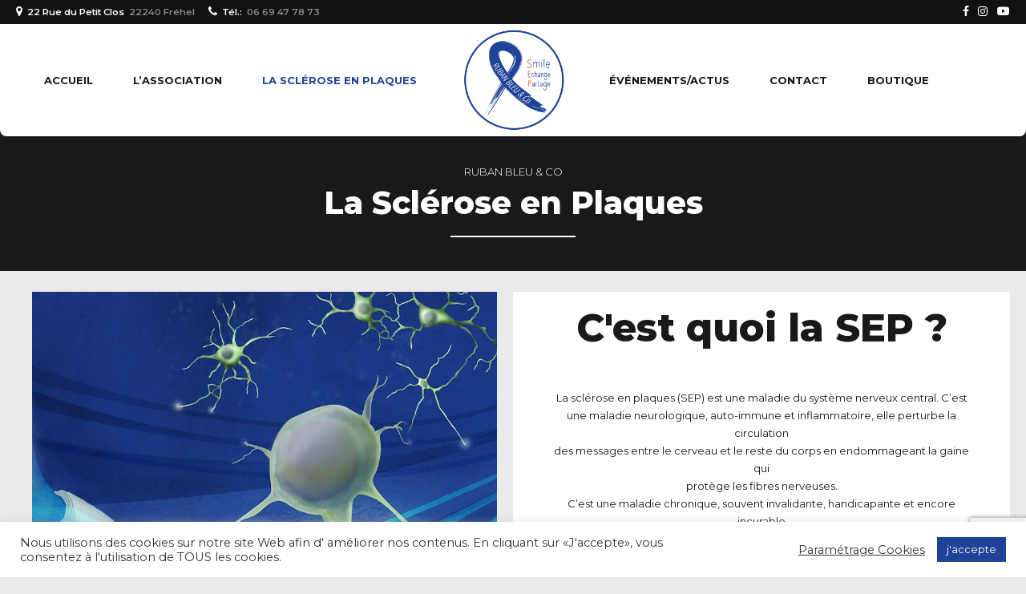

--- FILE ---
content_type: text/html; charset=utf-8
request_url: https://www.google.com/recaptcha/api2/anchor?ar=1&k=6LcD-KIaAAAAAN92Lq1EmkVLvkPz0YrkjZbQpWTJ&co=aHR0cHM6Ly9ydWJhbmJsZXVhbmRjby1hc3NvLmNvbTo0NDM.&hl=en&v=PoyoqOPhxBO7pBk68S4YbpHZ&size=invisible&anchor-ms=20000&execute-ms=30000&cb=p2hpc1u9cc1m
body_size: 48700
content:
<!DOCTYPE HTML><html dir="ltr" lang="en"><head><meta http-equiv="Content-Type" content="text/html; charset=UTF-8">
<meta http-equiv="X-UA-Compatible" content="IE=edge">
<title>reCAPTCHA</title>
<style type="text/css">
/* cyrillic-ext */
@font-face {
  font-family: 'Roboto';
  font-style: normal;
  font-weight: 400;
  font-stretch: 100%;
  src: url(//fonts.gstatic.com/s/roboto/v48/KFO7CnqEu92Fr1ME7kSn66aGLdTylUAMa3GUBHMdazTgWw.woff2) format('woff2');
  unicode-range: U+0460-052F, U+1C80-1C8A, U+20B4, U+2DE0-2DFF, U+A640-A69F, U+FE2E-FE2F;
}
/* cyrillic */
@font-face {
  font-family: 'Roboto';
  font-style: normal;
  font-weight: 400;
  font-stretch: 100%;
  src: url(//fonts.gstatic.com/s/roboto/v48/KFO7CnqEu92Fr1ME7kSn66aGLdTylUAMa3iUBHMdazTgWw.woff2) format('woff2');
  unicode-range: U+0301, U+0400-045F, U+0490-0491, U+04B0-04B1, U+2116;
}
/* greek-ext */
@font-face {
  font-family: 'Roboto';
  font-style: normal;
  font-weight: 400;
  font-stretch: 100%;
  src: url(//fonts.gstatic.com/s/roboto/v48/KFO7CnqEu92Fr1ME7kSn66aGLdTylUAMa3CUBHMdazTgWw.woff2) format('woff2');
  unicode-range: U+1F00-1FFF;
}
/* greek */
@font-face {
  font-family: 'Roboto';
  font-style: normal;
  font-weight: 400;
  font-stretch: 100%;
  src: url(//fonts.gstatic.com/s/roboto/v48/KFO7CnqEu92Fr1ME7kSn66aGLdTylUAMa3-UBHMdazTgWw.woff2) format('woff2');
  unicode-range: U+0370-0377, U+037A-037F, U+0384-038A, U+038C, U+038E-03A1, U+03A3-03FF;
}
/* math */
@font-face {
  font-family: 'Roboto';
  font-style: normal;
  font-weight: 400;
  font-stretch: 100%;
  src: url(//fonts.gstatic.com/s/roboto/v48/KFO7CnqEu92Fr1ME7kSn66aGLdTylUAMawCUBHMdazTgWw.woff2) format('woff2');
  unicode-range: U+0302-0303, U+0305, U+0307-0308, U+0310, U+0312, U+0315, U+031A, U+0326-0327, U+032C, U+032F-0330, U+0332-0333, U+0338, U+033A, U+0346, U+034D, U+0391-03A1, U+03A3-03A9, U+03B1-03C9, U+03D1, U+03D5-03D6, U+03F0-03F1, U+03F4-03F5, U+2016-2017, U+2034-2038, U+203C, U+2040, U+2043, U+2047, U+2050, U+2057, U+205F, U+2070-2071, U+2074-208E, U+2090-209C, U+20D0-20DC, U+20E1, U+20E5-20EF, U+2100-2112, U+2114-2115, U+2117-2121, U+2123-214F, U+2190, U+2192, U+2194-21AE, U+21B0-21E5, U+21F1-21F2, U+21F4-2211, U+2213-2214, U+2216-22FF, U+2308-230B, U+2310, U+2319, U+231C-2321, U+2336-237A, U+237C, U+2395, U+239B-23B7, U+23D0, U+23DC-23E1, U+2474-2475, U+25AF, U+25B3, U+25B7, U+25BD, U+25C1, U+25CA, U+25CC, U+25FB, U+266D-266F, U+27C0-27FF, U+2900-2AFF, U+2B0E-2B11, U+2B30-2B4C, U+2BFE, U+3030, U+FF5B, U+FF5D, U+1D400-1D7FF, U+1EE00-1EEFF;
}
/* symbols */
@font-face {
  font-family: 'Roboto';
  font-style: normal;
  font-weight: 400;
  font-stretch: 100%;
  src: url(//fonts.gstatic.com/s/roboto/v48/KFO7CnqEu92Fr1ME7kSn66aGLdTylUAMaxKUBHMdazTgWw.woff2) format('woff2');
  unicode-range: U+0001-000C, U+000E-001F, U+007F-009F, U+20DD-20E0, U+20E2-20E4, U+2150-218F, U+2190, U+2192, U+2194-2199, U+21AF, U+21E6-21F0, U+21F3, U+2218-2219, U+2299, U+22C4-22C6, U+2300-243F, U+2440-244A, U+2460-24FF, U+25A0-27BF, U+2800-28FF, U+2921-2922, U+2981, U+29BF, U+29EB, U+2B00-2BFF, U+4DC0-4DFF, U+FFF9-FFFB, U+10140-1018E, U+10190-1019C, U+101A0, U+101D0-101FD, U+102E0-102FB, U+10E60-10E7E, U+1D2C0-1D2D3, U+1D2E0-1D37F, U+1F000-1F0FF, U+1F100-1F1AD, U+1F1E6-1F1FF, U+1F30D-1F30F, U+1F315, U+1F31C, U+1F31E, U+1F320-1F32C, U+1F336, U+1F378, U+1F37D, U+1F382, U+1F393-1F39F, U+1F3A7-1F3A8, U+1F3AC-1F3AF, U+1F3C2, U+1F3C4-1F3C6, U+1F3CA-1F3CE, U+1F3D4-1F3E0, U+1F3ED, U+1F3F1-1F3F3, U+1F3F5-1F3F7, U+1F408, U+1F415, U+1F41F, U+1F426, U+1F43F, U+1F441-1F442, U+1F444, U+1F446-1F449, U+1F44C-1F44E, U+1F453, U+1F46A, U+1F47D, U+1F4A3, U+1F4B0, U+1F4B3, U+1F4B9, U+1F4BB, U+1F4BF, U+1F4C8-1F4CB, U+1F4D6, U+1F4DA, U+1F4DF, U+1F4E3-1F4E6, U+1F4EA-1F4ED, U+1F4F7, U+1F4F9-1F4FB, U+1F4FD-1F4FE, U+1F503, U+1F507-1F50B, U+1F50D, U+1F512-1F513, U+1F53E-1F54A, U+1F54F-1F5FA, U+1F610, U+1F650-1F67F, U+1F687, U+1F68D, U+1F691, U+1F694, U+1F698, U+1F6AD, U+1F6B2, U+1F6B9-1F6BA, U+1F6BC, U+1F6C6-1F6CF, U+1F6D3-1F6D7, U+1F6E0-1F6EA, U+1F6F0-1F6F3, U+1F6F7-1F6FC, U+1F700-1F7FF, U+1F800-1F80B, U+1F810-1F847, U+1F850-1F859, U+1F860-1F887, U+1F890-1F8AD, U+1F8B0-1F8BB, U+1F8C0-1F8C1, U+1F900-1F90B, U+1F93B, U+1F946, U+1F984, U+1F996, U+1F9E9, U+1FA00-1FA6F, U+1FA70-1FA7C, U+1FA80-1FA89, U+1FA8F-1FAC6, U+1FACE-1FADC, U+1FADF-1FAE9, U+1FAF0-1FAF8, U+1FB00-1FBFF;
}
/* vietnamese */
@font-face {
  font-family: 'Roboto';
  font-style: normal;
  font-weight: 400;
  font-stretch: 100%;
  src: url(//fonts.gstatic.com/s/roboto/v48/KFO7CnqEu92Fr1ME7kSn66aGLdTylUAMa3OUBHMdazTgWw.woff2) format('woff2');
  unicode-range: U+0102-0103, U+0110-0111, U+0128-0129, U+0168-0169, U+01A0-01A1, U+01AF-01B0, U+0300-0301, U+0303-0304, U+0308-0309, U+0323, U+0329, U+1EA0-1EF9, U+20AB;
}
/* latin-ext */
@font-face {
  font-family: 'Roboto';
  font-style: normal;
  font-weight: 400;
  font-stretch: 100%;
  src: url(//fonts.gstatic.com/s/roboto/v48/KFO7CnqEu92Fr1ME7kSn66aGLdTylUAMa3KUBHMdazTgWw.woff2) format('woff2');
  unicode-range: U+0100-02BA, U+02BD-02C5, U+02C7-02CC, U+02CE-02D7, U+02DD-02FF, U+0304, U+0308, U+0329, U+1D00-1DBF, U+1E00-1E9F, U+1EF2-1EFF, U+2020, U+20A0-20AB, U+20AD-20C0, U+2113, U+2C60-2C7F, U+A720-A7FF;
}
/* latin */
@font-face {
  font-family: 'Roboto';
  font-style: normal;
  font-weight: 400;
  font-stretch: 100%;
  src: url(//fonts.gstatic.com/s/roboto/v48/KFO7CnqEu92Fr1ME7kSn66aGLdTylUAMa3yUBHMdazQ.woff2) format('woff2');
  unicode-range: U+0000-00FF, U+0131, U+0152-0153, U+02BB-02BC, U+02C6, U+02DA, U+02DC, U+0304, U+0308, U+0329, U+2000-206F, U+20AC, U+2122, U+2191, U+2193, U+2212, U+2215, U+FEFF, U+FFFD;
}
/* cyrillic-ext */
@font-face {
  font-family: 'Roboto';
  font-style: normal;
  font-weight: 500;
  font-stretch: 100%;
  src: url(//fonts.gstatic.com/s/roboto/v48/KFO7CnqEu92Fr1ME7kSn66aGLdTylUAMa3GUBHMdazTgWw.woff2) format('woff2');
  unicode-range: U+0460-052F, U+1C80-1C8A, U+20B4, U+2DE0-2DFF, U+A640-A69F, U+FE2E-FE2F;
}
/* cyrillic */
@font-face {
  font-family: 'Roboto';
  font-style: normal;
  font-weight: 500;
  font-stretch: 100%;
  src: url(//fonts.gstatic.com/s/roboto/v48/KFO7CnqEu92Fr1ME7kSn66aGLdTylUAMa3iUBHMdazTgWw.woff2) format('woff2');
  unicode-range: U+0301, U+0400-045F, U+0490-0491, U+04B0-04B1, U+2116;
}
/* greek-ext */
@font-face {
  font-family: 'Roboto';
  font-style: normal;
  font-weight: 500;
  font-stretch: 100%;
  src: url(//fonts.gstatic.com/s/roboto/v48/KFO7CnqEu92Fr1ME7kSn66aGLdTylUAMa3CUBHMdazTgWw.woff2) format('woff2');
  unicode-range: U+1F00-1FFF;
}
/* greek */
@font-face {
  font-family: 'Roboto';
  font-style: normal;
  font-weight: 500;
  font-stretch: 100%;
  src: url(//fonts.gstatic.com/s/roboto/v48/KFO7CnqEu92Fr1ME7kSn66aGLdTylUAMa3-UBHMdazTgWw.woff2) format('woff2');
  unicode-range: U+0370-0377, U+037A-037F, U+0384-038A, U+038C, U+038E-03A1, U+03A3-03FF;
}
/* math */
@font-face {
  font-family: 'Roboto';
  font-style: normal;
  font-weight: 500;
  font-stretch: 100%;
  src: url(//fonts.gstatic.com/s/roboto/v48/KFO7CnqEu92Fr1ME7kSn66aGLdTylUAMawCUBHMdazTgWw.woff2) format('woff2');
  unicode-range: U+0302-0303, U+0305, U+0307-0308, U+0310, U+0312, U+0315, U+031A, U+0326-0327, U+032C, U+032F-0330, U+0332-0333, U+0338, U+033A, U+0346, U+034D, U+0391-03A1, U+03A3-03A9, U+03B1-03C9, U+03D1, U+03D5-03D6, U+03F0-03F1, U+03F4-03F5, U+2016-2017, U+2034-2038, U+203C, U+2040, U+2043, U+2047, U+2050, U+2057, U+205F, U+2070-2071, U+2074-208E, U+2090-209C, U+20D0-20DC, U+20E1, U+20E5-20EF, U+2100-2112, U+2114-2115, U+2117-2121, U+2123-214F, U+2190, U+2192, U+2194-21AE, U+21B0-21E5, U+21F1-21F2, U+21F4-2211, U+2213-2214, U+2216-22FF, U+2308-230B, U+2310, U+2319, U+231C-2321, U+2336-237A, U+237C, U+2395, U+239B-23B7, U+23D0, U+23DC-23E1, U+2474-2475, U+25AF, U+25B3, U+25B7, U+25BD, U+25C1, U+25CA, U+25CC, U+25FB, U+266D-266F, U+27C0-27FF, U+2900-2AFF, U+2B0E-2B11, U+2B30-2B4C, U+2BFE, U+3030, U+FF5B, U+FF5D, U+1D400-1D7FF, U+1EE00-1EEFF;
}
/* symbols */
@font-face {
  font-family: 'Roboto';
  font-style: normal;
  font-weight: 500;
  font-stretch: 100%;
  src: url(//fonts.gstatic.com/s/roboto/v48/KFO7CnqEu92Fr1ME7kSn66aGLdTylUAMaxKUBHMdazTgWw.woff2) format('woff2');
  unicode-range: U+0001-000C, U+000E-001F, U+007F-009F, U+20DD-20E0, U+20E2-20E4, U+2150-218F, U+2190, U+2192, U+2194-2199, U+21AF, U+21E6-21F0, U+21F3, U+2218-2219, U+2299, U+22C4-22C6, U+2300-243F, U+2440-244A, U+2460-24FF, U+25A0-27BF, U+2800-28FF, U+2921-2922, U+2981, U+29BF, U+29EB, U+2B00-2BFF, U+4DC0-4DFF, U+FFF9-FFFB, U+10140-1018E, U+10190-1019C, U+101A0, U+101D0-101FD, U+102E0-102FB, U+10E60-10E7E, U+1D2C0-1D2D3, U+1D2E0-1D37F, U+1F000-1F0FF, U+1F100-1F1AD, U+1F1E6-1F1FF, U+1F30D-1F30F, U+1F315, U+1F31C, U+1F31E, U+1F320-1F32C, U+1F336, U+1F378, U+1F37D, U+1F382, U+1F393-1F39F, U+1F3A7-1F3A8, U+1F3AC-1F3AF, U+1F3C2, U+1F3C4-1F3C6, U+1F3CA-1F3CE, U+1F3D4-1F3E0, U+1F3ED, U+1F3F1-1F3F3, U+1F3F5-1F3F7, U+1F408, U+1F415, U+1F41F, U+1F426, U+1F43F, U+1F441-1F442, U+1F444, U+1F446-1F449, U+1F44C-1F44E, U+1F453, U+1F46A, U+1F47D, U+1F4A3, U+1F4B0, U+1F4B3, U+1F4B9, U+1F4BB, U+1F4BF, U+1F4C8-1F4CB, U+1F4D6, U+1F4DA, U+1F4DF, U+1F4E3-1F4E6, U+1F4EA-1F4ED, U+1F4F7, U+1F4F9-1F4FB, U+1F4FD-1F4FE, U+1F503, U+1F507-1F50B, U+1F50D, U+1F512-1F513, U+1F53E-1F54A, U+1F54F-1F5FA, U+1F610, U+1F650-1F67F, U+1F687, U+1F68D, U+1F691, U+1F694, U+1F698, U+1F6AD, U+1F6B2, U+1F6B9-1F6BA, U+1F6BC, U+1F6C6-1F6CF, U+1F6D3-1F6D7, U+1F6E0-1F6EA, U+1F6F0-1F6F3, U+1F6F7-1F6FC, U+1F700-1F7FF, U+1F800-1F80B, U+1F810-1F847, U+1F850-1F859, U+1F860-1F887, U+1F890-1F8AD, U+1F8B0-1F8BB, U+1F8C0-1F8C1, U+1F900-1F90B, U+1F93B, U+1F946, U+1F984, U+1F996, U+1F9E9, U+1FA00-1FA6F, U+1FA70-1FA7C, U+1FA80-1FA89, U+1FA8F-1FAC6, U+1FACE-1FADC, U+1FADF-1FAE9, U+1FAF0-1FAF8, U+1FB00-1FBFF;
}
/* vietnamese */
@font-face {
  font-family: 'Roboto';
  font-style: normal;
  font-weight: 500;
  font-stretch: 100%;
  src: url(//fonts.gstatic.com/s/roboto/v48/KFO7CnqEu92Fr1ME7kSn66aGLdTylUAMa3OUBHMdazTgWw.woff2) format('woff2');
  unicode-range: U+0102-0103, U+0110-0111, U+0128-0129, U+0168-0169, U+01A0-01A1, U+01AF-01B0, U+0300-0301, U+0303-0304, U+0308-0309, U+0323, U+0329, U+1EA0-1EF9, U+20AB;
}
/* latin-ext */
@font-face {
  font-family: 'Roboto';
  font-style: normal;
  font-weight: 500;
  font-stretch: 100%;
  src: url(//fonts.gstatic.com/s/roboto/v48/KFO7CnqEu92Fr1ME7kSn66aGLdTylUAMa3KUBHMdazTgWw.woff2) format('woff2');
  unicode-range: U+0100-02BA, U+02BD-02C5, U+02C7-02CC, U+02CE-02D7, U+02DD-02FF, U+0304, U+0308, U+0329, U+1D00-1DBF, U+1E00-1E9F, U+1EF2-1EFF, U+2020, U+20A0-20AB, U+20AD-20C0, U+2113, U+2C60-2C7F, U+A720-A7FF;
}
/* latin */
@font-face {
  font-family: 'Roboto';
  font-style: normal;
  font-weight: 500;
  font-stretch: 100%;
  src: url(//fonts.gstatic.com/s/roboto/v48/KFO7CnqEu92Fr1ME7kSn66aGLdTylUAMa3yUBHMdazQ.woff2) format('woff2');
  unicode-range: U+0000-00FF, U+0131, U+0152-0153, U+02BB-02BC, U+02C6, U+02DA, U+02DC, U+0304, U+0308, U+0329, U+2000-206F, U+20AC, U+2122, U+2191, U+2193, U+2212, U+2215, U+FEFF, U+FFFD;
}
/* cyrillic-ext */
@font-face {
  font-family: 'Roboto';
  font-style: normal;
  font-weight: 900;
  font-stretch: 100%;
  src: url(//fonts.gstatic.com/s/roboto/v48/KFO7CnqEu92Fr1ME7kSn66aGLdTylUAMa3GUBHMdazTgWw.woff2) format('woff2');
  unicode-range: U+0460-052F, U+1C80-1C8A, U+20B4, U+2DE0-2DFF, U+A640-A69F, U+FE2E-FE2F;
}
/* cyrillic */
@font-face {
  font-family: 'Roboto';
  font-style: normal;
  font-weight: 900;
  font-stretch: 100%;
  src: url(//fonts.gstatic.com/s/roboto/v48/KFO7CnqEu92Fr1ME7kSn66aGLdTylUAMa3iUBHMdazTgWw.woff2) format('woff2');
  unicode-range: U+0301, U+0400-045F, U+0490-0491, U+04B0-04B1, U+2116;
}
/* greek-ext */
@font-face {
  font-family: 'Roboto';
  font-style: normal;
  font-weight: 900;
  font-stretch: 100%;
  src: url(//fonts.gstatic.com/s/roboto/v48/KFO7CnqEu92Fr1ME7kSn66aGLdTylUAMa3CUBHMdazTgWw.woff2) format('woff2');
  unicode-range: U+1F00-1FFF;
}
/* greek */
@font-face {
  font-family: 'Roboto';
  font-style: normal;
  font-weight: 900;
  font-stretch: 100%;
  src: url(//fonts.gstatic.com/s/roboto/v48/KFO7CnqEu92Fr1ME7kSn66aGLdTylUAMa3-UBHMdazTgWw.woff2) format('woff2');
  unicode-range: U+0370-0377, U+037A-037F, U+0384-038A, U+038C, U+038E-03A1, U+03A3-03FF;
}
/* math */
@font-face {
  font-family: 'Roboto';
  font-style: normal;
  font-weight: 900;
  font-stretch: 100%;
  src: url(//fonts.gstatic.com/s/roboto/v48/KFO7CnqEu92Fr1ME7kSn66aGLdTylUAMawCUBHMdazTgWw.woff2) format('woff2');
  unicode-range: U+0302-0303, U+0305, U+0307-0308, U+0310, U+0312, U+0315, U+031A, U+0326-0327, U+032C, U+032F-0330, U+0332-0333, U+0338, U+033A, U+0346, U+034D, U+0391-03A1, U+03A3-03A9, U+03B1-03C9, U+03D1, U+03D5-03D6, U+03F0-03F1, U+03F4-03F5, U+2016-2017, U+2034-2038, U+203C, U+2040, U+2043, U+2047, U+2050, U+2057, U+205F, U+2070-2071, U+2074-208E, U+2090-209C, U+20D0-20DC, U+20E1, U+20E5-20EF, U+2100-2112, U+2114-2115, U+2117-2121, U+2123-214F, U+2190, U+2192, U+2194-21AE, U+21B0-21E5, U+21F1-21F2, U+21F4-2211, U+2213-2214, U+2216-22FF, U+2308-230B, U+2310, U+2319, U+231C-2321, U+2336-237A, U+237C, U+2395, U+239B-23B7, U+23D0, U+23DC-23E1, U+2474-2475, U+25AF, U+25B3, U+25B7, U+25BD, U+25C1, U+25CA, U+25CC, U+25FB, U+266D-266F, U+27C0-27FF, U+2900-2AFF, U+2B0E-2B11, U+2B30-2B4C, U+2BFE, U+3030, U+FF5B, U+FF5D, U+1D400-1D7FF, U+1EE00-1EEFF;
}
/* symbols */
@font-face {
  font-family: 'Roboto';
  font-style: normal;
  font-weight: 900;
  font-stretch: 100%;
  src: url(//fonts.gstatic.com/s/roboto/v48/KFO7CnqEu92Fr1ME7kSn66aGLdTylUAMaxKUBHMdazTgWw.woff2) format('woff2');
  unicode-range: U+0001-000C, U+000E-001F, U+007F-009F, U+20DD-20E0, U+20E2-20E4, U+2150-218F, U+2190, U+2192, U+2194-2199, U+21AF, U+21E6-21F0, U+21F3, U+2218-2219, U+2299, U+22C4-22C6, U+2300-243F, U+2440-244A, U+2460-24FF, U+25A0-27BF, U+2800-28FF, U+2921-2922, U+2981, U+29BF, U+29EB, U+2B00-2BFF, U+4DC0-4DFF, U+FFF9-FFFB, U+10140-1018E, U+10190-1019C, U+101A0, U+101D0-101FD, U+102E0-102FB, U+10E60-10E7E, U+1D2C0-1D2D3, U+1D2E0-1D37F, U+1F000-1F0FF, U+1F100-1F1AD, U+1F1E6-1F1FF, U+1F30D-1F30F, U+1F315, U+1F31C, U+1F31E, U+1F320-1F32C, U+1F336, U+1F378, U+1F37D, U+1F382, U+1F393-1F39F, U+1F3A7-1F3A8, U+1F3AC-1F3AF, U+1F3C2, U+1F3C4-1F3C6, U+1F3CA-1F3CE, U+1F3D4-1F3E0, U+1F3ED, U+1F3F1-1F3F3, U+1F3F5-1F3F7, U+1F408, U+1F415, U+1F41F, U+1F426, U+1F43F, U+1F441-1F442, U+1F444, U+1F446-1F449, U+1F44C-1F44E, U+1F453, U+1F46A, U+1F47D, U+1F4A3, U+1F4B0, U+1F4B3, U+1F4B9, U+1F4BB, U+1F4BF, U+1F4C8-1F4CB, U+1F4D6, U+1F4DA, U+1F4DF, U+1F4E3-1F4E6, U+1F4EA-1F4ED, U+1F4F7, U+1F4F9-1F4FB, U+1F4FD-1F4FE, U+1F503, U+1F507-1F50B, U+1F50D, U+1F512-1F513, U+1F53E-1F54A, U+1F54F-1F5FA, U+1F610, U+1F650-1F67F, U+1F687, U+1F68D, U+1F691, U+1F694, U+1F698, U+1F6AD, U+1F6B2, U+1F6B9-1F6BA, U+1F6BC, U+1F6C6-1F6CF, U+1F6D3-1F6D7, U+1F6E0-1F6EA, U+1F6F0-1F6F3, U+1F6F7-1F6FC, U+1F700-1F7FF, U+1F800-1F80B, U+1F810-1F847, U+1F850-1F859, U+1F860-1F887, U+1F890-1F8AD, U+1F8B0-1F8BB, U+1F8C0-1F8C1, U+1F900-1F90B, U+1F93B, U+1F946, U+1F984, U+1F996, U+1F9E9, U+1FA00-1FA6F, U+1FA70-1FA7C, U+1FA80-1FA89, U+1FA8F-1FAC6, U+1FACE-1FADC, U+1FADF-1FAE9, U+1FAF0-1FAF8, U+1FB00-1FBFF;
}
/* vietnamese */
@font-face {
  font-family: 'Roboto';
  font-style: normal;
  font-weight: 900;
  font-stretch: 100%;
  src: url(//fonts.gstatic.com/s/roboto/v48/KFO7CnqEu92Fr1ME7kSn66aGLdTylUAMa3OUBHMdazTgWw.woff2) format('woff2');
  unicode-range: U+0102-0103, U+0110-0111, U+0128-0129, U+0168-0169, U+01A0-01A1, U+01AF-01B0, U+0300-0301, U+0303-0304, U+0308-0309, U+0323, U+0329, U+1EA0-1EF9, U+20AB;
}
/* latin-ext */
@font-face {
  font-family: 'Roboto';
  font-style: normal;
  font-weight: 900;
  font-stretch: 100%;
  src: url(//fonts.gstatic.com/s/roboto/v48/KFO7CnqEu92Fr1ME7kSn66aGLdTylUAMa3KUBHMdazTgWw.woff2) format('woff2');
  unicode-range: U+0100-02BA, U+02BD-02C5, U+02C7-02CC, U+02CE-02D7, U+02DD-02FF, U+0304, U+0308, U+0329, U+1D00-1DBF, U+1E00-1E9F, U+1EF2-1EFF, U+2020, U+20A0-20AB, U+20AD-20C0, U+2113, U+2C60-2C7F, U+A720-A7FF;
}
/* latin */
@font-face {
  font-family: 'Roboto';
  font-style: normal;
  font-weight: 900;
  font-stretch: 100%;
  src: url(//fonts.gstatic.com/s/roboto/v48/KFO7CnqEu92Fr1ME7kSn66aGLdTylUAMa3yUBHMdazQ.woff2) format('woff2');
  unicode-range: U+0000-00FF, U+0131, U+0152-0153, U+02BB-02BC, U+02C6, U+02DA, U+02DC, U+0304, U+0308, U+0329, U+2000-206F, U+20AC, U+2122, U+2191, U+2193, U+2212, U+2215, U+FEFF, U+FFFD;
}

</style>
<link rel="stylesheet" type="text/css" href="https://www.gstatic.com/recaptcha/releases/PoyoqOPhxBO7pBk68S4YbpHZ/styles__ltr.css">
<script nonce="1Ih6JNycxQ1ZxpIuqsk1aA" type="text/javascript">window['__recaptcha_api'] = 'https://www.google.com/recaptcha/api2/';</script>
<script type="text/javascript" src="https://www.gstatic.com/recaptcha/releases/PoyoqOPhxBO7pBk68S4YbpHZ/recaptcha__en.js" nonce="1Ih6JNycxQ1ZxpIuqsk1aA">
      
    </script></head>
<body><div id="rc-anchor-alert" class="rc-anchor-alert"></div>
<input type="hidden" id="recaptcha-token" value="[base64]">
<script type="text/javascript" nonce="1Ih6JNycxQ1ZxpIuqsk1aA">
      recaptcha.anchor.Main.init("[\x22ainput\x22,[\x22bgdata\x22,\x22\x22,\[base64]/[base64]/bmV3IFpbdF0obVswXSk6Sz09Mj9uZXcgWlt0XShtWzBdLG1bMV0pOks9PTM/bmV3IFpbdF0obVswXSxtWzFdLG1bMl0pOks9PTQ/[base64]/[base64]/[base64]/[base64]/[base64]/[base64]/[base64]/[base64]/[base64]/[base64]/[base64]/[base64]/[base64]/[base64]\\u003d\\u003d\x22,\[base64]\\u003d\\u003d\x22,\x22Q3AKTsO9w40aEnNHwpd/w4YmMlwHwpTCul/DlVgOR8KFQQnCusOFNE5yDVfDt8Oawp/CuRQEW8Oew6TCpxpAFVnDgRjDlX8uwoF3IsK5w5fCm8KbPSEWw4LCjjbCkBNawoE/w5LCvlwObhQmwqLCkMKVOsKcAgfCnUrDnsKewqbDqG5lY8KgZUzDnBrCucOPwox+SDnCicKHYxAWHwTDvsO6wpxnw73DosO9w6TCjMOhwr3CqgnCsVk9DUNVw77CrcO/FT3DpMOAwpVtwrvDhMObwoDCrMO8w6jCs8OSwqvCu8KBLsOSc8K7wpjCgWd0w7vCmDU+RcOTFg0CKcOkw492woRUw4fDj8OJLUpJwosyZsOuwrJCw7TCnHnCnXLCkWkgwonCu0Fpw4lbD1fCvWjDu8OjMcOmQS4hQMK7e8O/DWfDth/Cn8KjZhrDjsOFwrjCrQAZQMOuWsOHw7AjXMOEw6/CpB8bw57ClsOwBCPDvS3Cg8KTw4XDqBDDlkUAR8KKOBHDjWDCusOzw6EabcK8bQU2SMKPw7PClxLDk8KCCMOnw4PDrcKPwrYnQj/Cl2jDoS4vw6BFwr7DrcKaw73CtcK8w7zDuAhMQsKqd2g6cErDn0A4wpXDnG/[base64]/CmFgpw7PDtcO/worCgsKCw4LDpsKkwqU7wrXDlgoiwpwyCRZybcK/w4XDlQjCmAjCnhV/w6DCsMOREUjChjR7e2TCnFHCt2g6wplgw6bDg8KVw43DgEPDhMKOw5HCtMOuw5dpN8OiDcOwOiN+FkYaScKBw6FgwpBFwr4Sw6wRw4V5w7wnw6PDjsOSJi9WwpFXWRjDtsKRGcKSw7nCj8K8IcOrLh3DnDHCgcKqWQrCocKAwqfCucOhS8OBesOGFsKGQT/DscKCRCs1wrNXCsOgw7QMwonDscKVOilbwrw2ZcKlesKzNBLDkWDDrcKvO8OWa8ObSsKOdm9Sw6QMwoU/w6x7VsORw7nCv2nDhsOdw6LCq8Kiw77Ct8KCw7XCuMO0w6HDmB1LQGtGQMKawo4aWlzCnTDDmAbCg8KRG8Kcw70scsKVEsKNWcK6cGlXAcOIAl52LxTCozXDpDJMPcO/w6TDusOgw7YeN2LDkFIJwpTDhB3CpHRNwq7DqcK+DDTDv13CsMOyI0fDjn/Cg8O/LsOffMKgw43DqMKVwr8pw7nCksO5bCrCkBTCnWnCn015w5XDl14VQEk2XsOkT8KMw7bDg8KsHcOGwrs2B8OUwpTDtsKzw6PCh8KWwojCqBLCrDHCjmVJBFzDpyXClDbCqsOQFMKtckw6MU/[base64]/[base64]/[base64]/[base64]/CnVNIRMKlwovCg1jCrjtWwoBcwpsRMRLCgG7Dr2fDsCnDvnjDtxPCgcOcwq4/w4Vww5bCqGNswp51wpDCnETCj8Kcw7vDs8OpTcOSwq1PGTdIwpjCqcOew6cxw5rCmsKBPwHDhDbDgWPCqsOfUcOjw6Zlw5JawpZOw68uw60uw5LDvMKHWMO8wr7DosK0ZcKlYcKdHcKgV8O3w7bCgVoEw4AbwrkYwq3Dp1bDi0HCkyLDlknDsyTCvBgtUWYJwqPCjR/DusKtJw0wBSvDlMKMZwjDqj3DtzDCtcK5w5vDnMKpAl3DqAAiwoAcw7Zjwr1Iwpple8OeNBZ+KELChMKPw41Bw7QHJcOqwo5ow5bDolHCmcKFSsKtw4zCt8KPPsKVwr/Ch8OUc8O2ZsKkw4fDtsO5wrEEwp0Kwo/DsFsqwrLCqC7DlsKDwpd6w6zDm8OufX/ChsOvPzDDq17CjcKzPBvCpcO8w5PDnXo4wppgw5dgHsKTOEtlaAMKw5dWwpnDjikKY8OvPsK/[base64]/Dt8OYw4p/HT3Drkxkwo5Uw6kXGn/DrsOkw5RLNWrCvMKkSCTDvkwPwqDCrBfChWXDgB0HwqDDmR/[base64]/DtcKKwrTDnyPCgMK2flfDmsOHwoLDk8KiwrDDicO0PC/Con7DjMOsw6XCosOZZ8K4wofDs2I2AgRcdsK2awlSE8OwB8ObIWlewqzCpcOdVsKvVBklwr7DkBAFwptNWcKCwozCmm0pw44qEcK0w6DCp8ODw6LCk8KqC8KLVxYXFA/DhMKow4FPwrpFdnEVw4XDgXjDp8KQw5/CmMOpwqPCpMO1wpcNesK8WB7Ch0nDm8OawoBWG8KkAELCgQHDv8O7w4vDv8KoW2PCqcKMJCPCo2kKVMOIwrTDoMKyw5oCF3BbcEHCuMOfw60WeMOsAQnDqMKiTknCrMO3w4xLSMKDLcKaXcKALMK3wohdw4rClAEGwqljw4nDmgpmwrzCqWg/[base64]/wr/CoE4Uwqc/anPCq8KkwpXCggjCkFvDqC4ew6rChsKZw5kdw7NkflHCuMKlw7HCjcOlR8OBIMOQwoBIw54lcAfCksKEwp3CjnElfHLCgMK8UsK3wqR4wqDCvH4eOcO8B8KdbWbCq0pGMmLDt3zDvcOhwrkZbMKUQsKYwpx8HcKTfMOrw4/[base64]/[base64]/DolNrw6vDrD8mw5ofwqDDvj3Dr2Ytw4HDhXxlPFhLU2TDqhQjL8OEXG3Cp8OldsOzwpxiTsKWwovCisKBw7HCmgzChksnMg8oAF8aw4zDuRZuUDTCm3gEwq7CnMOZw69pHcOCwoTDtF4POcK8BRPCv0jCmV4fwrLCtsKCKThpw4PDsTPCjsOPE8K/w58bwp0ww5Qld8ObB8Omw7rDicKXCXUowovDoMKNw7tPRsOGw7XDjF/CvMOjwrkLw5TDqMONwo/Cu8KEwpDDrsK5w7JmwpbDk8OedSIeaMKjwqXDpMK8w40vICEjwoBrQljDojHDp8OUworCnMKsTMKFEg3Dhm4cwpo/w49owqTClyfDksO7PBXCvFvCvcKbwpvDhEXDv2PCpMKrwrl+Mh3CrTMywrFMw6J7w5hEHMObFSV+wqPChcKow4nCrSDCqiDCtXvCrGzCgTJHdcOwGGF0L8KvworDrw8ow6bChQbDrcOVdsKXMx/DucK5w6zCkQnDojQFw77CsS0BEElgwod4OsO3PsKfw4rCg2zCoVDCt8KPeMKcFhp8ZTAlw4XDq8K7w7zCg0IdTRrDiUE+NMKfKSx1QUTClFrDjn0pwpY6w5dzWMKAw6Vgw5Mdw65TesOoDl8NGlLCnULDsGhvewARZTDDncKTw4Yzw7/[base64]/K8OkwojDoMOKc8Kew6IUJ8KIwo45wpHCgsOnXkNRwoMswoZwwoYXw6HDmMKvUcKkw5NZexbCsVAFw5YdYBwew68cw5fDscOBwpLDlsKYwrIjwrQAIVvCusORwrnDtlHDh8O2QsKKw43Co8KFb8KJGsOSWgfDv8KRbynDkcO0LMKGTU/CicKnb8OCw6YIRMK5w6TCgUtZwo8rfg0UwrTDrkPDs8KawrXDlsKzSgdqw7rDksKYwp3CiVPCgQR5wptze8OhT8O0wqvCjsKewqbCqgHCvsOsU8K9PMKuwoLCg3kAQQJtH8KuScKbH8KFwqfCn8O1w61dw65iw4/Chg8NwrPChkfDl1nCgV3Cnkp8w6LDqMKgFMK2wqtpYTU1wrvCs8KnJk/CgTd4wrAdw7NkC8KceBM9TMKoLVzDiRtzwqomwqXDncOaVMK2E8O8woBXw7vCqcK7e8KuDMKuUsKHL0oiwofCgcKpAz7ClGfDjMKGdV4uMhY9Ag3CrMKkJ8Ojw7NWEMKfw6pDGmDCnnzCtW7CrVXCn8OIDzvDksOYL8Kqw4E4YcKFfU7CpsKLaxE5UsO/IhBSwpdxdsK7Ig7DlMKww7fCnkJABcKXGQpgwpM/[base64]/CjxobHcKrw53DscKbb0/[base64]/DmMO/FGTDrznDijHCnWzDjVvDlkTCsw3ClMKFI8KONcK0AMObXEPClGdnwqvCnHAYO00GHlzDjGLCswDCr8Kfb1tswqB6wox2w7HDmcO2RGs9w7TCgMKYwrLDjcKbwqrDm8O+fkPDgjwTC8K1wo/Dh28wwp1uQUDCrhlLw7nCrMKJYwzCiMKgY8KDw6zDtBQ0DsOHwqPDujFFK8KKw7skw4hCw43DpxXDgRECP8Oww6MowrEmw4QyP8OFchjDmcKvw7wRGsKOWcKCL17DiMKbLzwmw7xiw53CtMK2BRzDjMKUHsOgWMO/[base64]/DvcOJwo7CjsOqwoAXZ8KHA3nCiMOXGsKsJMOcwr8HwpPDhX45w7bDhHVrwp/Ck3khZhbCiRTDsMKfwrnCtsOQwoBrTzQLw4/Dv8K1YMK6woVfwqHCq8K1w5zDtMKsNsOgw6vClFoTwokHWgU0w6U3aMOfUSNwwqc0wqXCu0Q/[base64]/DuCjDn3/Ci8OTw7xewoxxw7FzYD7DksONwp3DvcO7w7bCvnvDi8KOw4FWHQ4FwpsBw69BRx3CoMOzw5sEw4lwFDzDi8O+PMOgVgN6wp5ZDBDChsKPw5nCvcKcam/[base64]/[base64]/[base64]/[base64]/[base64]/DkGnDn8ORYiEpwq/DhQ80O8OCfFrCmcKRw64Xwq1NwpPDpyVtw6XCosOZw6LDtzVcwrvDlsKCHlhKw5rCtcKYVsOHwqt5ORNhw7Eow6PCiG0vw5TCnwdTJyXDuTfCrx3DrcKzMMOswqE+SQzCqCPCrwfCliTCumsowpoWwqZhwo7DkybDkDLDqsKneV/DkW3DlcK+fMKEYyoJDD/DgCoSwq3Cu8Onw5TCvsOsw6fDsmLCrjfDimvDjiLDvMKRVMKaw4sZwrp6UUNLwqjClE9ww6cmOlQ/w79JBsOWCk7DuA1Iw7hydMOjDMKiwqA6w6rDoMO0Y8OJLsOaBXIHw7PCmcKHZ0UYbMKewrUVw7vDoS3DiGDDscKEwqswUTE2TV8fwrNew7sGw6ZWw79WEUACJ2zChAYzw5pVwrNqw5bCucOyw4bDnwrCjsKQFjbDhhXDl8K9wox5w408UCTCoMKdNx0/ZV15EBDDvE52w4PDk8OXJMO8WcOnchhrwph4wqHDi8KPwrxcLsKSwp9yfcOSw7MJw4kNKw0Sw7jCtcOGwp3CksKbeMO9w7cSwprDqsOowrFqwoMBwqDDqFEQMh/[base64]/Cn2ljw7vCgsKew7B7b2E5YMOINlzDqsORwqjDpGNZIcOYEgfDnH1ew77CmsKAMCfDpGt5w63CkxzCug9aJmnCqk42Py8zMMKsw4XDkjTDicK6XmYawoY2wofDvW0lHsKfFj/Dpjc5w7bCqkswT8ONw7nCuQpNfBfCmMKaEhkHZkPCnEtPwqt3w4M3OHFWw71jDMKea8K9FxcAEnVIw4LDpsK3TDXDvwwqERrCknh4ccKxBcKBwpJpX0VYw40Nw5vDnTfCqMK+wrVXbWTDoMK/UXXCowwmw4F+TD5pV3l0wobDvsOxw4rCrMKvw6LDqXvClFdKBMOKwp5oSsKKDGrCl15ZwovCncKqwoPDgMOuw7LDnS/CmyTDvMOGwoYiwp/Cm8O7VHd0dcKmw6rDlXLDixrCmxrCvcKUIBNmOBwdTm97w7wDw6xIwr/DgcKTwpZnw5DDtFzCknXDnTUyGcKaTAVdI8K0EsKbwqHDk8K0UE93w5fDqcOIwpJow4/DhcO4UkDDnMKKcxvDqHk/woEtYsKsZWRpw5QDwo0vwp7DsjfChSVWw4zDrsK8w7ZiCcOdwo/DtsKowqfDtXvCiz1bdSjCq8OqTAI1wqd1w49Hw7/[base64]/[base64]/DpCbDq8OFw5TDixDCpcOhwrVVw4LCmkHDhTsJw5xeBcKDU8K/eEXDiMKfwqY0A8KgU1Mab8KCwphCw5HCjFbDj8Ouw7MoBFEnw6EWbWxuw4x7ecOwCDHDhsKJZUnDg8KPFcKBY0fCmCHDtsOjw6TDl8OJFCxvwpNswrd7flBcJ8KdMsKwwqzDhsO8aHfCj8OGwpwzw5wSw7J8w4DClcKjOcKNw6bDmzfCnFnCvcKofMO/[base64]/VcK9w43DqMKsLRNzasOHwpPCvn/CjUEMwoE5UcKPwoXCgsOCNiAiKsO0w4jDsE8SfMOrw4bCj1/[base64]/w7TCiENuwqZ6F2vDpAzCok/DusObd8OgVsOMcMOiNjgGClsNwphFDcKlw4nCrFEUw7Unw5/DucKJZ8KZwoUJw7DDgBXDhj0FVwrDpGPCkBllw5pfw65namTCscO8w5TCiMKPw4kQw4bDuMOTw6pAwqQCSsONH8O8FMKAV8Oww6DDusKWw5XDjsOOc2sVFQEjwpfDl8KsCnTCinheD8K+FcKmw7/[base64]/wqLCocOwwrw3KsOZwptXVMK7PmPChcOrOCLDqx/ClgrDuCLDisKRw4cxw67DokpNTSUaw4nDklXCthN1CxkfEMOvQcKpanLDksKYYXANTTLDtG/DlcO3w5kawrDDk8K3wpcow6ERw4LCvADDlsKoSFnCnHHCsXRUw6XDoMKCwrVJQcKLw7bCq2cvw7fClMKAwrAjw73CkHVJBMOOST7DnMKOPMOmw782w51sAXjDosObJD7CqGpJwqkYdcOFwp/Drj3Cj8Klwrl+w53DsUcWwr0CwqrDohbDg1zDvMKSw6HCvzrDscKowofCisOAwo4EwrDCsAdTAExrw7pOX8K+OMKcD8O5wrpnch/[base64]/[base64]/CmFAzLMK8w6fCiMO5wrQ4H2zDgMKMcsO6OxPDuDXDmW3CtMKAHxbDngfCtlXDoMOdwpHCr1NPCkUwaQkzesK3RsK/[base64]/CsMOewpvDs8KWG8O/[base64]/[base64]/CqzvDkcK8BcK/w4TDhhUDKCEkw7DDh8KGclHDmMOxwqwQSMOZw6lGw5XCiy7CjsK/[base64]/DtnUKUSFodsKuaMKWwr/[base64]/[base64]/[base64]/[base64]/CiFEhccKwwonCm8OADXkTw7U2wrHDiifDozQUwpANc8OZLhYgw7PDlEfDjzxCejnDgxNwDsKJMcOawpTDnRVPw7pOecK4w4nDo8KCWMKEw47CnMO/w5NOw785QcKXwqLDtsKgQwl/OcO8bcOHHsO2wrltQGRewo83w5QHbCogbC3CsG8/FsKZRHECUkAvw4gCNsKUw4DCh8OPJAY+w7JHOcKBN8OfwrIBc1zCnE5tcsKyYCvCq8KPD8ORwosGPMKiw7vCmSRaw6FYwqB+ZsOTO1HCtMKZRcKnwpTCrsOVwowbGnjCoHDCrRAjwqRQw7TCk8K4OHPDg8OJbE3DpMOgGcKucz/CuD9Jw6lPwojCkjYBF8O2DAodwqoDbcKZwr7DglzDjnvDsyfCn8OpwpbDlcKEBcOVaXEFw55Oc1ZOZMOGSl/CisKEDsKKw64RBirDlhkLYULDucKuw5YmVsKxeixvw4MBwrUvwrBCw5LCkHzCu8KBKz0Za8OCXMOGYMK8S0hNwoTDsUUBw7cUGw3CjcONw6IifW1Lw5kOwq/Cp8KEAsOTKAE2c33CpsKHYcO5d8OPUnIDB2DCusK4Q8ONw6HDlTPDulVRdVbDsCNXQSs0w5PDvQfDiDnDj3vCnsO+wrfDqMOoPsOUFcO7wqxMcCxLRsOJwonCqcKZTsOiHn92LMObw7l3wq/DjjlKw53Ds8O+wrxzwoZ6w7HDrSDDihrCpGfDssKyFsK7UDUUw5LDgnbDrx8af23CuQjCqsOPwqHDq8O4YWplwozDnsK/aEzCkMO7w7xVw58TX8KMB8OpD8KrwqBRR8OYw5J4w5zDuEJ1JipqKcODw4JGCMO4bhQADXwLU8O+b8OcwqM6w4I6wqlZScKha8KeFsKxCGPConAbw6ZKwojCkMKMU096dcKgwrNrLFTDrlbChgLDsjQfIAbCigsJTMKECcKlZn/CuMKhw5LClGXDocKxw6FkbmlhwpcmwqPCkTNFwr/DvwMMIiPDksKmcSJGw4UGwr8Cw4HDnDxTwo/CjcKFBykKQglyw7wewrnDtQsVb8OGVj0tw63ClcOwccOtIlfCpcOdJ8KCwrnDpcKZIxl6JQgMwoHDvDExwo3DscOXwrjCqcOOBHzDl28sZXEDw67DqMK1cxEnwr/Cu8OWTWgbZsOIGzx/w5MXwoJIGcO5w4Bswp/CqR7DnsO9IMOREHoNBgcJRsOwwrQ9TMOhwqQkwrMlXWkewrHDjnFiwrrDqXbDvcK9O8KhwqBrRcK8OMOpfsOZwpXDnHlPw5jCvsO9w7Rrw4XDm8O3w7HCq1LCocO5w68cGTXDicOaWyZoE8Kqw4Q/w58HHgtMwqQ4wrxgchvDqSg3HsK9FMOZU8Kqw4UzwoQVw5HDqH14QkvDnkYdw4wuCmJ1HsKFw5DDgAI7QXfCjW/CsMKFPcOCwq/DlMOfEQ0rO3xNNR/[base64]/DkCbDqMOSD8O1Un5mwpBtw70UV3cUwp9Fw5jCuUQ/w7FrIcOHwrvDqMKnwqNnUcOwahBkwqkQc8KNw6fDiATDrEMjKAdBw6cAwrvDuMKGw6LDqMKQwqXDlsKOdMOtwqfDvkQVAcKSVsOiwqJzw47DqcOpfUXCtsOKNxfDq8K/V8O2VS9ew6LCvw/DpEjDvsKUw7XDkMOke3xlf8Oiw4tMfGYmwq3DqD0sT8KVw6DCsMK0R0jDqy8+RBzCnl3DkcKJwpTDtSrDmsKPw6XCkCvClgTDgGoBZMOoOk0wTkPDoStWVC0KwpPCscKnLFV6ZRnCq8OIwp4KKQc2Yy3DpMO3woLDrsK2w7rCrlLDvcOOw4/Dj1dnwqPDosOlwoHCoMKNUXvDn8KnwothwqUfwp7DmcO2w7FrwrR6GDQbJMKwR3LDpzjClcKaYMK8NMKxw5zDgcOjMsOkw79DBMKrJEPCtilvw404XMO4d8KCTmQxw40LPsKTMW/Dr8KLBDfDgMKgAcKiaFHChHleIynCgzDDtnlKDMOLfk9Xw7bDvS/CkcOPwoAMw6ZjwqXDiMO+w4RHckLCusOQwqbDo2bDj8KjUcKqw5rDs2DCvGjDkcOcw5XDkBxqJsO7ew/CqUPDq8OSw5rCuBIJdE/CkTHDvsO/[base64]/CsiY8w5vCh8O/w4NFw7Fww7pLEMK4wrdqw7fDhU/CjVQlS0FuwrjCr8KAYcO4SMKASsO0w5rCuWrCoFLCpcKoWlcVWxHDlk5oDsKBLjJqN8KhOcKsSksnOCkpV8O/w5Ilw4Zqw4fDhcKpM8KYwrlDw5zDr3Amw71QV8Ohw70rZzw4wp43FMODwqcCYcOVwqPDi8KWwqEdwqsawr1WZ3cEMMOfwoE4PcKgw4LDhMKuw5lPBcKyBw84wocWasKCw5rDjAQuwpfDkEIMwrwYwrHDlcOlwr/CqMKkw6TDhVUwwoXCjjwnBDvCgsKMw78UC19aNHPCsy3CkUBbwoZQwpbDnyAjwrfCix3DnnjDjMKaSB/Dp0jDhgkzUjbCrsKGZmdmw5vDunrDqhDDvVNXw7/DuMOAwrTDkhRbw7QhY8OoNMOhw7HChsOvXcKIZsOPwpHDhMOhKsO4B8O3GcKowqvCq8KPw48iw53Dowcfw699wqI0wr8iw5TDojHDvwPDpsOQwrrCuE8VwrTDgcOuBTNDwq3DnT/CkAjDnX7CrXVzwosuw5Mrw7YzOBJwX1InPMOtPsO1w5oOw5PCqw90JCF8woTDq8KkacOCWFVfwq3CrcKTw5vChcOgwoQ2w6TDgMOsI8Kfwr/Cg8OIUyIBw6zCi2rCqB3CokTCuhbDqUzCgHAgfmAbwpdUwpzDthJjwqvCo8O6wrjDssOnwp8zwp89PcOZwrF1EXIXw6tUGsOlw7pKw7keXkYpw4YfcwjCu8OjMgdVwrnDpyvDv8KewpbCqcK6wrLDo8KCQsKJR8K1woE/Djd9LDjCjcKRE8ONRcKOcMK1wpPDtEfCnTXDkw1sNwwvBsK6X3bCthTDhg/[base64]/CgBhkwrdawqHChcOPMyfDvsKHw6Ygw7vCnS7DgznCmMKHEyg/T8KXasKxw7zDnMKjAcOIeDYwCQgSwqjCn1rCg8O/wpXChMOMUcKDLyfClz9Xwo3CpMKFwovDjsKoPRbCn0IRwr7ChsKfw7tYTz3CuAoaw61kwpnCqDt5EMKFRB/Dm8KvwoFhWyB2ZcK/wrsnw7bCqcO/[base64]/[base64]/DiSzDm8OPJEnDncKDwoNmw4EefjAIVSvDq8O6FMOfbnRTFcOew6ZIwpXCpRXDglcfw4rCucOLG8O2FiXDhWtewpZ5w6nDqcOSD27CuiBJN8OewrHDlsOIZMO0w4/[base64]/[base64]/DlcONUAQnW8OBA8OHwrzDpsKSw7HDsMOeGSjDscOfZMK2wrfCrQrCmcOyXWh0w5xPw6nDgcO/[base64]/DjsOHLHPDnTrDgMKrGsOKP0UvwrbDqEYow5Agwr8CwqnCuSjDlsKSRMKnw4s8FSM1M8OVbcKTDFLDtXBpw6U2WFtUwq/CvMKAXgPCk0rCqcODMUbCo8KuWxVQQMOBw7nCjBJlw7TDuMOaw47ChlkIf8OIYU4uditawqEFZwUAeMKXwpwUByc9cFHDu8O+w4HDmMO9wrhjQzV9wr3CniTDhRDDm8O7wrMZN8OaG1J/wppGIMKhwq0MPsO6w70OwrDDrVLCu8OEOcKFU8OdNsOcZ8KRacOkwq0sOTDDklLDjCYUwpRBwpEkP3IXEMKjEcO/EsOSUMOPbsOUwofChk3Cn8KCwp4TFsOAFsKbwpINMcKXWMOcwqnDuTswwrMEQx/DssKJe8OxOcOlwoh3wqbCtsOTEzNsX8KGB8OrdsOXLCQ+GsOfw6bCpzfDsMO5wrlfTsK4HEYPQsOwwr7CpMK2ZMOMw5M8M8Otw49fZV/[base64]/DmMKYSjfCqcKpw5J2w6/DusK2w6PDpFXDu8OswqpNMcK9GnzCmMOMw77DoEdVA8OPw5pZwpnDnhsKwo/[base64]/DjcO1JWlSw5zCpHQgflUhUsKxahx+wrDDuVTCsQB8CsKuTsK5YBXCqUjDs8O/w6nCm8OHw4IvO3vCtiV4woRIfT0yHcKmSkBKCH/CnhFsRGhcQCNTREpZEz3DqkFXccKBwr1cw67ClsOZNsOQw4ITw452eVTCusO/wr8ZAAjCvTQ3wpjDr8KBU8KIwopsDMK0wpbDv8O3w4XDtBbCocKsw615fxfDvsK1a8K/[base64]/ChFdGWj/[base64]/[base64]/[base64]/DjAtvw5JZU8KwM1PDrxh7dXLCisO3W0JSw7pzw7New7RTwoc1HcO1EsOawp0GwoJ1VsOyLcOEw6oTw5nDm0dZwq9QwpbDgsOgw4XCjB1Dw4bCoMOvDcKew6bCu8O1wrY/Rz88EcOOV8OiKwZXwosdC8OxwqHDtyECBw3CusO4wq51acKhXFzDt8K6Slt4wpRGw57DkmjCokhSJgrCjMKtN8KBw4ZadiQjKBAkPMO2w69EKMOrMMKEQBxXw7DDiMKgwpEGATnDrhDCocKwMT9kW8KzLBzCnVnDt2AyYWQyw6zCh8KvwpPCkV/DssOrw4gKKMKjw7/Cuk3ChsOVScKow4MEOsKwwrHDoEjDm0HCjcKIwqrDnDnDsMKPHsO+w5fCpjIuOsK8w4Z4fMOKBG1TbMKvw6gFwoRGw7/Dt10Zwr7Dul5ALVt5LMKzInYbGnTCplJfa00PGAcoOWbDoR/[base64]/DpsOhworCr8OHMcKNYE4tKh/ChcOdw5/CqA0TUixYRcOaJ0NmwrfDuybCh8OUwobDtsK6w7TCuyDClAkSw5jDkijDjQF+w4jCgsOYJMOLw4DDrsK1w5pPwpIvw5fCkWV9w6t+w5kMXsKDwoLCtsO6HMKbw43CqC3CscO7wpPDmMKec27CvcOfwpoRw6JLwqx6woMFwqPDim3CvsOZw6fDu8Kewp3DrMO9w7Ezwr/[base64]/CrAPDusKwQzLCnsKvwrPCt8KKAMOQw6TDtsOSw4nCoVLCpyYrwp3CvsO8wqYhw48Jw7fCqcKew78+T8KINMOzYcKQw7jDpjkqdF8Nw4/CgDEIwrbDrsOCwpdcEMOTw61/w7fCv8K4wpJEwrwfGgJAEMKow6JFwrlHWVHDj8KtIAQiw5s3FG7Cs8Ojw4gPXcKHwrfDiEkYwohww4/[base64]/Cqn7CssK9YsKhaA0owr4SbMKjYRzCuBwVWcO7BcKNUcKpQ8O+w5jDuMOnw6XClMKDMsKKLsO6w4HCpQc6wrbDjR/DkcKZdVHCnF4NF8OUesOOw5PCrDAPaMOyBsOYwpoTEMOUUQNpen/CgSw6w4XDq8Kww7Y4wrdBO189Kz7CnRPDhMKQw40dcjN1wqfDvg/Dh2RlcCMJUcKuwo5GLxF6QsOuw6fDmMKdf8Oiw6ddMEhaP8Orwqd2E8OkwqzClcOUHcOvMiV5wqvDiUbDrcOlOC3Cp8OGUkp1w6TDi2fDvEfDqk4hwpxowoYXw65gwonClQTCug/Dog5Zw7M1w6gWw4TDscKVwq3ChsOfHlbDgMOrRypfw4tWwoM7wodYw7cNCXJbw6rDusOsw6XCj8K1woN/eGZwwotBX33CocOkwoHCvcKGwq4pw4oLRXxRFG1dW19xw6ZuwovCi8K6wq7CpAnDh8K4w7zDq1pjw5Vcw45xw4/Ciy/[base64]/[base64]/DisOML8OvGcKJw6ACemoSw6Z0woQjSBLDvFvCpnnDqxvDoQPCscKzJsOmw5Q7wrbDkQTDpcKawrRVwqnDgsOcAlp3E8ONE8KMw4QFw7VJwoVlGWzCkD3DjsOsA17Cn8KjPntEw5pFUMKbw5Y2w7hBcm8Gw6bDhE3DtC3DpcOLL8OyDX/DuApjVMOew4PDlsOxwo/[base64]/Cu8K7Zl3CpAzDsHPDmMOEw7/CnQN1wpg9fw50GMOEOGPDtQcuRy7Cn8K3wrfDt8OhITDClsOxw7IHH8KLw4DDn8Osw4HCqcKXKcKnwrVpw6IPw7/CtsKQwr7DgMK5w7bDjcKCwrfCk1lsJR3CiMOwZMKqPG02wpMhwrTCksOJwpvDkmnCr8OAwovDsyURGFU+dVnCoxDDucKcw6Emwos5I8OXwojDncO4w6Q5w519w78UwoNLwqNmVcO1B8KkPcKBeMK0w6IYNsOjQcOTwoPDryLCmcOXES3CisOvw4N+wodLd3J/aAPDl2NxwqPCpsOpeFM3wrjCni/DqBMSdMKDRkF7eiAeLsO2eEllDsOjBcO1YW/DvcO+eHnDqcKRwpVqdVPCnsKUwrfDm2zDomDDum5fw7LCvsKMAsO8QcKGe2zCt8OXYMO5wovCpDjCn2lKw63CuMK9w7/Cu1DDjQvDvsOwD8OMNUEbB8OOwpbDj8KGwog0w4TDksKiecODw7ZlwqIaSQ3DoMKHw7ExfANrwoZ3Fx7CuwvDuSXDgUoJw4oTY8OywrvDtFAVwpJUJyPDpyTCuMKyBkh9w6I+b8KswoIvY8KRw5EZJGLCpkrDgx97wr/DrcKmw6sAw7xyM1nDg8Oew5vCrg43wpbCizLDnsOzE3Znw4dTBsOJw6hVKMKQdcKndsKHwrDCn8KFwpwPGcKKw5Z4KzXClH8+MlTCojR1acOcQsOKZnIQw6hdw5bDpsKbTcKsw6LDrsOsWsOzV8OJX8KnwpnCiXHDhDZaWzcAw4rClMK7FcK+wo/[base64]/CpxcbGcKrFcKiw45SccO8w7PCvMOhwpklF1jCqMKfw5DDv8OqBcKEBVN7Gmh4wogMw7kuw4ddwrHCmkPDuMKSw700wrNWGMO1Hw3CrxF8wrLCh8OawrHCiSzCu3kacsOzUMKDPMO/R8KEGgvCpioYJRs2fk7DvD50wqvDjcOHbcK4w4wOSMOaBsO6EsOZcgt3ZxxLLSPDhG8KwphRw5jDhVdaXsKtw7/[base64]/[base64]/DoQ1/GXBtw6ECwpErUcOUNwpLbsKxeHzDjFJmUsObw7MawqLCv8ObTcK3w6DDg8K0wro7GgXCocKdwqzCh0TCvXdawrAWw61kw5/[base64]/wq/[base64]/[base64]/CgTLChUTDtE8bJxjCvMONwqIWYMKhST7DvMK0NXFDwrPDv8KHwqjDiVfDqHJew6tye8KhGMOnViU+wq7CskfDpMOjLH7DjkxSwrfDksKKwo8EAsONbkTCtcKLW3LCkm1xf8OOBcKfw4jDv8K4fMKKNMKWUGJswrfDicKcwr/[base64]/w7DDkcOaPMODa2fDpkjDi8Obw6zDnz3Dv8KtwqV1DV/DpBBvw4t4CcO+w40qwp5LCmTDm8O1DcKowqBjJx8Ew4/[base64]/Dhzc/wqjCmxjCk8KPw4LCrMOaUsOywpzDssKCblEzIcKfw7fDlXpWw5jDjELDp8K/BVLDgVBOcUM2w4vDsX/CjMKgwrjDul52woMFwopqwqUecFzCiivDrcKUw7nDmcKEbMKdekNIfArDq8KzAzfDjggVwqvCoC1Kw7ALREJqU3Zawq7CuMOXESkew4rCqSZdwo0Yw5rCtcKAcDzCiMOtwq7CiT/CjgNTw6XDj8KWUcKdw4rCmMKPwooBwr5uD8KaKcKmBsKWwp7Ck8KNwqLDn2LCpW3DkMOXa8Onw4PCqMKpDcOAw7kvGWPCtBTDgzZ6wrbCp01FwpXDtsKWcMORfcOGFyTDiTXCj8OJE8OJwq1Pw5TCj8K7wofDrAkYA8OIAnbDmW3CjHjCijfDl2Edw7QtPcKdwo/[base64]/[base64]/DribDt8OPwpLDmULCjsOtDzrCtMKiw50/f1nCvG/[base64]/[base64]/DgCjCpMKaw7JOCcOyYFrCjsOnW3guwrzCpQPCvcOtLMKERnkvIh/DksOaw4fDv0bDqSfDncOCwqlHIMOowqfDpyPCqXVLw71PPMOrw7LCh8KcwojDvMODU1HDiMOCKGPCpRdRQcO9w4l1c0pQPWUgw4ZQwqEFenhkwqnCocO2NVXCrT9DesOPcwHDk8KvRsKGw5slGibDvMKFZA/CvcKOCBh6W8OgT8KZFcK4w4rCrsOAw5ZzW8KQAcOEwpguO1TDpcKdf1rCrTNGwqAQw49KCSTCuHhmwr8uZkDCrijCmcKewrMkw7ggIsKFN8OKc8OPT8KCwpHDp8O4wobCp25DwoQQJGE7Vy89L8KobcK/f8KvUsOdWy4gwqBGw4PCj8KEHcK8R8KQw4BdIMOXw7Z/w6fDjMKZwqZ6w6NOwq7CnCtiX3bDlsKJYMKuwovCo8KiI8KEJcOQEV7CssOpw5fChkpiwp7Dp8OuLMOIw7BtJMOWw6HCkhp2BWkNwqQ1Z3DDu3Y/w5nCtMKyw4M2woXDrMKTwo/ClMKA\x22],null,[\x22conf\x22,null,\x226LcD-KIaAAAAAN92Lq1EmkVLvkPz0YrkjZbQpWTJ\x22,0,null,null,null,0,[21,125,63,73,95,87,41,43,42,83,102,105,109,121],[1017145,217],0,null,null,null,null,0,null,0,null,700,1,null,0,\[base64]/76lBhnEnQkZnOKMAhk\\u003d\x22,0,0,null,null,1,null,0,1,null,null,null,0],\x22https://rubanbleuandco-asso.com:443\x22,null,[3,1,1],null,null,null,1,3600,[\x22https://www.google.com/intl/en/policies/privacy/\x22,\x22https://www.google.com/intl/en/policies/terms/\x22],\x22sgEAvGOIBEJ29ntcg1m4kpzgywWITAVgrt3kZNHv/oM\\u003d\x22,1,0,null,1,1768727798529,0,0,[116,140,75],null,[79,40,126,89],\x22RC-AlPIFEefUBnMqg\x22,null,null,null,null,null,\x220dAFcWeA5GiLQI1trke46IU-mRPAe6PmNuWyXZEeQMeGe5AbtAywkLYn7pNdhGR9yRM6gceeQMolN2bYEhrAwdtQV0ciJODq8Bdw\x22,1768810598264]");
    </script></body></html>